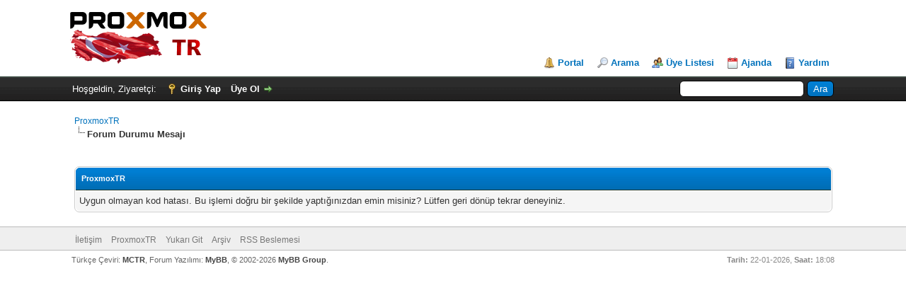

--- FILE ---
content_type: text/html; charset=UTF-8
request_url: https://proxmoxtr.com/ratethread.php?tid=4&rating=4&my_post_key=3493cb9de030570f176385bb6e05b61c
body_size: 2672
content:
<!DOCTYPE html PUBLIC "-//W3C//DTD XHTML 1.0 Transitional//EN" "http://www.w3.org/TR/xhtml1/DTD/xhtml1-transitional.dtd"><!-- start: error -->
<html xml:lang="tr" lang="tr" xmlns="http://www.w3.org/1999/xhtml">
<head>
<title>ProxmoxTR</title>
<!-- start: headerinclude -->
<link rel="alternate" type="application/rss+xml" title="Son Aktiviteler (RSS 2.0)" href="https://www.proxmoxtr.com/syndication.php" />
<link rel="alternate" type="application/atom+xml" title="Son Aktiviteler (Atom 1.0)" href="https://www.proxmoxtr.com/syndication.php?type=atom1.0" />
<meta http-equiv="Content-Type" content="text/html; charset=UTF-8" />
<meta http-equiv="Content-Script-Type" content="text/javascript" />
<script type="text/javascript" src="https://www.proxmoxtr.com/jscripts/jquery.js?ver=1806"></script>
<script type="text/javascript" src="https://www.proxmoxtr.com/jscripts/jquery.plugins.min.js?ver=1806"></script>
<script type="text/javascript" src="https://www.proxmoxtr.com/jscripts/general.js?ver=1806"></script>

<link type="text/css" rel="stylesheet" href="https://www.proxmoxtr.com/cache/themes/theme1/global.min.css" />
<link type="text/css" rel="stylesheet" href="https://www.proxmoxtr.com/cache/themes/theme1/css3.min.css" />

<script type="text/javascript">
	lang.unknown_error = "Sebebi bilinmeyen bir hata oluştu.";

	lang.select2_match = "Bir sonuç mevcut, gezinmek için aşağı ve yukarı ok tuşlarını kullanın.";
	lang.select2_matches = "{1} sonuç mevcut, gezinmek için aşağı ve yukarı ok tuşlarını kullanın.";
	lang.select2_nomatches = "Hiçbir sonuç bulunamadı";
	lang.select2_inputtooshort_single = "Lütfen, bir veya daha fazla karakter giriniz";
	lang.select2_inputtooshort_plural = "En az {1} karakter giriniz";
	lang.select2_inputtoolong_single = "Lütfen, bir karakter silin";
	lang.select2_inputtoolong_plural = "Lütfen, {1} karakter silin";
	lang.select2_selectiontoobig_single = "Yanlızca bir öge seçebilirsiniz";
	lang.select2_selectiontoobig_plural = "Yanlızca, {1} öge seçebilirsiniz";
	lang.select2_loadmore = "Sonuçlar yükleniyor...";
	lang.select2_searching = "Aranıyor...";

	var cookieDomain = ".proxmoxtr.com";
	var cookiePath = "/";
	var cookiePrefix = "";
	var deleteevent_confirm = "Bu etkinliği silmek istediğinizden emin misiniz?";
	var removeattach_confirm = "Bu ek dosyayı konudan tamamen silmek istediğinize emin misiniz?";
	var loading_text = 'Lütfen Bekleyiniz.<br />Sayfa Yükleniyor...';
	var saving_changes = 'Değişiklikler Kayıtlanıyor...';
	var use_xmlhttprequest = "1";
	var my_post_key = "c9c79a551c729611bcc5b2094d0ecf47";
	var rootpath = "http://www.proxmoxtr.com";
	var imagepath = "http://www.proxmoxtr.com/images";
  	var yes_confirm = "Evet";
	var no_confirm = "Hayır";
	var MyBBEditor = null;
	var spinner_image = "http://www.proxmoxtr.com/images/spinner.gif";
	var spinner = "<img src='" + spinner_image +"' alt='' />";
	var modal_zindex = 9999;
</script>
<!-- end: headerinclude -->
</head>
<body>
<!-- start: header -->
<div id="container">
		<a name="top" id="top"></a>
		<div id="header">
			<div id="logo">
				<div class="wrapper">
					<a href="http://www.proxmoxtr.com/index.php"><img src="http://www.proxmoxtr.com/images/logo.gif" alt="ProxmoxTR" title="ProxmoxTR" /></a>
					<ul class="menu top_links">
						<!-- start: header_menu_portal -->
<li><a href="http://www.proxmoxtr.com/portal.php" class="portal">Portal</a></li>
<!-- end: header_menu_portal -->
						<!-- start: header_menu_search -->
<li><a href="http://www.proxmoxtr.com/search.php" class="search">Arama</a></li>
<!-- end: header_menu_search -->
						<!-- start: header_menu_memberlist -->
<li><a href="http://www.proxmoxtr.com/memberlist.php" class="memberlist">Üye Listesi</a></li>
<!-- end: header_menu_memberlist -->
						<!-- start: header_menu_calendar -->
<li><a href="http://www.proxmoxtr.com/calendar.php" class="calendar">Ajanda</a></li>
<!-- end: header_menu_calendar -->
						<li><a href="http://www.proxmoxtr.com/misc.php?action=help" class="help">Yardım</a></li>
					</ul>
				</div>
			</div>
			<div id="panel">
				<div class="upper">
					<div class="wrapper">
						<!-- start: header_quicksearch -->
						<form action="http://www.proxmoxtr.com/search.php" method="post">
						<fieldset id="search">
							<input name="keywords" type="text" class="textbox" />
							<input value="Ara" type="submit" class="button" />
							<input type="hidden" name="action" value="do_search" />
							<input type="hidden" name="postthread" value="1" />
						</fieldset>
						</form>
<!-- end: header_quicksearch -->
						<!-- start: header_welcomeblock_guest -->
						<!-- Continuation of div(class="upper") as opened in the header template -->
						<span class="welcome">Hoşgeldin, Ziyaretçi: <a href="http://www.proxmoxtr.com/member.php?action=login" onclick="$('#quick_login').modal({ fadeDuration: 250, keepelement: true, zIndex: (typeof modal_zindex !== 'undefined' ? modal_zindex : 9999) }); return false;" class="login">Giriş Yap</a> <a href="http://www.proxmoxtr.com/member.php?action=register" class="register">Üye Ol</a></span>
					</div>
				</div>
				<div class="modal" id="quick_login" style="display: none;">
					<form method="post" action="http://www.proxmoxtr.com/member.php">
						<input name="action" type="hidden" value="do_login" />
						<input name="url" type="hidden" value="" />
						<input name="quick_login" type="hidden" value="1" />
						<table width="100%" cellspacing="0" cellpadding="5" border="0" class="tborder">
							<tr>
								<td class="thead" colspan="2"><strong>Giriş Yap</strong></td>
							</tr>
							<tr>
								<td class="trow1" width="25%"><strong>E-posta:</strong></td>
								<td class="trow1"><input name="quick_username" id="quick_login_username" type="text" value="" class="textbox initial_focus" /></td>
							</tr>
							<tr>
								<td class="trow2"><strong>Şifreniz:</strong></td>
								<td class="trow2">
									<input name="quick_password" id="quick_login_password" type="password" value="" class="textbox" /> <a href="http://www.proxmoxtr.com/member.php?action=lostpw" class="lost_password">Şifremi Unuttum?</a>
								</td>
							</tr>
							<tr>
								<td class="trow1">&nbsp;</td>
								<td class="trow1 remember_me">
									<input name="quick_remember" id="quick_login_remember" type="checkbox" value="yes" class="checkbox" checked="checked" />
									<label for="quick_login_remember">Beni Hatırla</label>
								</td>
							</tr>
							<tr>
								<td class="trow2" colspan="2">
									<div align="center"><input name="submit" type="submit" class="button" value="Giriş Yap" /></div>
								</td>
							</tr>
						</table>
					</form>
				</div>
				<script type="text/javascript">
					$("#quick_login input[name='url']").val($(location).attr('href'));
				</script>
<!-- end: header_welcomeblock_guest -->
					<!-- </div> in header_welcomeblock_member and header_welcomeblock_guest -->
				<!-- </div> in header_welcomeblock_member and header_welcomeblock_guest -->
			</div>
		</div>
		<div id="content">
			<div class="wrapper">
				
				
				
				
				
				
				<!-- start: nav -->

<div class="navigation">
<!-- start: nav_bit -->
<a href="http://www.proxmoxtr.com/index.php">ProxmoxTR</a>
<!-- end: nav_bit --><!-- start: nav_sep_active -->
<br /><img src="http://www.proxmoxtr.com/images/nav_bit.png" alt="" />
<!-- end: nav_sep_active --><!-- start: nav_bit_active -->
<span class="active">Forum Durumu Mesajı</span>
<!-- end: nav_bit_active -->
</div>
<!-- end: nav -->
				<br />
<!-- end: header -->
<br />
<table border="0" cellspacing="0" cellpadding="5" class="tborder">
<tr>
<td class="thead"><span class="smalltext"><strong>ProxmoxTR</strong></span></td>
</tr>
<tr>
<td class="trow1">Uygun olmayan kod hatası. Bu işlemi doğru bir şekilde yaptığınızdan emin misiniz? Lütfen geri dönüp tekrar deneyiniz.</td>
</tr>
</table>
<!-- start: footer -->

	</div>
</div>
<div id="footer">
	<div class="upper">
		<div class="wrapper">
			
			
			<ul class="menu bottom_links">
				<!-- start: footer_contactus -->
<li><a href="http://www.proxmoxtr.com/contact.php">İletişim</a></li>
<!-- end: footer_contactus -->
				<li><a href="http://www.proxmoxtr.com/">ProxmoxTR</a></li>
				<li><a href="#top">Yukarı Git</a></li>
				<li><a href="http://www.proxmoxtr.com/archive/index.php">Arşiv</a></li>
				<li><a href="http://www.proxmoxtr.com/misc.php?action=syndication">RSS Beslemesi</a></li>
			</ul>
		</div>
	</div>
	<div class="lower">
		<div class="wrapper">
			<span id="current_time"><strong>Tarih:</strong> 22-01-2026, <strong>Saat:</strong> 18:08</span>
			<span id="copyright">
				<!-- MyBB is free software developed and maintained by a volunteer community.
					It would be much appreciated by the MyBB Group if you left the full copyright and "powered by" notice intact,
					to show your support for MyBB.  If you choose to remove or modify the copyright below,
					you may be refused support on the MyBB Community Forums.

					This is free software, support us and we'll support you. -->
				Türkçe Çeviri: <a href="http://www.proxmoxtr.com" target="_blank" title="MyBB - Türkiye Resmi Destek Sitesi">MCTR</a>, Forum Yazılımı: <a href="https://www.mybb.com" target="_blank">MyBB</a>, &copy; 2002-2026 <a href="https://www.mybb.com" target="_blank">MyBB Group</a>.
				<!-- End powered by -->
			</span>
		</div>
	</div>
</div>
<!-- The following piece of code allows MyBB to run scheduled tasks. DO NOT REMOVE --><!-- start: task_image -->
<img src="http://www.proxmoxtr.com/task.php" width="1" height="1" alt="" />
<!-- end: task_image --><!-- End task image code -->

</div>
<!-- end: footer -->
</body>
</html>
<!-- end: error -->

--- FILE ---
content_type: application/javascript
request_url: https://www.proxmoxtr.com/jscripts/jquery.plugins.min.js?ver=1806
body_size: 6383
content:
!function(t){t.jGrowl=function(e,i){0===t("#jGrowl").length&&t('<div id="jGrowl"></div>').addClass(i&&i.position?i.position:t.jGrowl.defaults.position).appendTo(i&&i.appendTo?i.appendTo:t.jGrowl.defaults.appendTo),t("#jGrowl").jGrowl(e,i)},t.fn.jGrowl=function(e,i){if(void 0===i&&t.isPlainObject(e)&&(i=e,e=i.message),t.isFunction(this.each)){var o=arguments;return this.each(function(){void 0===t(this).data("jGrowl.instance")&&(t(this).data("jGrowl.instance",t.extend(new t.fn.jGrowl,{notifications:[],element:null,interval:null})),t(this).data("jGrowl.instance").startup(this)),t.isFunction(t(this).data("jGrowl.instance")[e])?t(this).data("jGrowl.instance")[e].apply(t(this).data("jGrowl.instance"),t.makeArray(o).slice(1)):t(this).data("jGrowl.instance").create(e,i)})}},t.extend(t.fn.jGrowl.prototype,{defaults:{pool:0,header:"",group:"",sticky:!1,position:"top-right",appendTo:"body",glue:"after",theme:"default",themeState:"highlight",corners:"10px",check:250,life:3e3,closeDuration:"normal",openDuration:"normal",easing:"swing",closer:!0,closeTemplate:"&times;",closerTemplate:"<div>[ Tümünü Kapat ]</div>",log:function(){},beforeOpen:function(){},afterOpen:function(){},open:function(){},beforeClose:function(){},close:function(){},click:function(){},animateOpen:{opacity:"show"},animateClose:{opacity:"hide"}},notifications:[],element:null,interval:null,create:function(e,i){var o=t.extend({},this.defaults,i);"undefined"!=typeof o.speed&&(o.openDuration=o.speed,o.closeDuration=o.speed),this.notifications.push({message:e,options:o}),o.log.apply(this.element,[this.element,e,o])},render:function(e){var i=this,o=e.message,n=e.options;n.themeState=""===n.themeState?"":"ui-state-"+n.themeState;var s=t("<div/>").addClass("jGrowl-notification alert "+n.themeState+" ui-corner-all"+(void 0!==n.group&&""!==n.group?" "+n.group:"")).append(t("<button/>").addClass("jGrowl-close").html(n.closeTemplate)).append(t("<div/>").addClass("jGrowl-header").html(n.header)).append(t("<div/>").addClass("jGrowl-message").html(o)).data("jGrowl",n).addClass(n.theme).children(".jGrowl-close").bind("click.jGrowl",function(){return t(this).parent().trigger("jGrowl.beforeClose"),!1}).parent();t(s).bind("mouseover.jGrowl",function(){t(".jGrowl-notification",i.element).data("jGrowl.pause",!0)}).bind("mouseout.jGrowl",function(){t(".jGrowl-notification",i.element).data("jGrowl.pause",!1)}).bind("jGrowl.beforeOpen",function(){n.beforeOpen.apply(s,[s,o,n,i.element])!==!1&&t(this).trigger("jGrowl.open")}).bind("jGrowl.open",function(){n.open.apply(s,[s,o,n,i.element])!==!1&&("after"==n.glue?t(".jGrowl-notification:last",i.element).after(s):t(".jGrowl-notification:first",i.element).before(s),t(this).animate(n.animateOpen,n.openDuration,n.easing,function(){t.support.opacity===!1&&this.style.removeAttribute("filter"),null!==t(this).data("jGrowl")&&"undefined"!=typeof t(this).data("jGrowl")&&(t(this).data("jGrowl").created=new Date),t(this).trigger("jGrowl.afterOpen")}))}).bind("jGrowl.afterOpen",function(){n.afterOpen.apply(s,[s,o,n,i.element])}).bind("click",function(){n.click.apply(s,[s.message,n,i.element])}).bind("jGrowl.beforeClose",function(){n.beforeClose.apply(s,[s,o,n,i.element])!==!1&&t(this).trigger("jGrowl.close")}).bind("jGrowl.close",function(){t(this).data("jGrowl.pause",!0),t(this).animate(n.animateClose,n.closeDuration,n.easing,function(){t.isFunction(n.close)?n.close.apply(s,[s,o,n,i.element])!==!1&&t(this).remove():t(this).remove()})}).trigger("jGrowl.beforeOpen"),""!==n.corners&&void 0!==t.fn.corner&&t(s).corner(n.corners),t(".jGrowl-notification:parent",i.element).length>1&&0===t(".jGrowl-closer",i.element).length&&this.defaults.closer!==!1&&t(this.defaults.closerTemplate).addClass("jGrowl-closer "+this.defaults.themeState+" ui-corner-all").addClass(this.defaults.theme).appendTo(i.element).animate(this.defaults.animateOpen,this.defaults.speed,this.defaults.easing).bind("click.jGrowl",function(){t(this).siblings().trigger("jGrowl.beforeClose"),t.isFunction(i.defaults.closer)&&i.defaults.closer.apply(t(this).parent()[0],[t(this).parent()[0]])})},update:function(){t(this.element).find(".jGrowl-notification:parent").each(function(){void 0!==t(this).data("jGrowl")&&void 0!==t(this).data("jGrowl").created&&t(this).data("jGrowl").created.getTime()+parseInt(t(this).data("jGrowl").life,10)<(new Date).getTime()&&t(this).data("jGrowl").sticky!==!0&&(void 0===t(this).data("jGrowl.pause")||t(this).data("jGrowl.pause")!==!0)&&t(this).trigger("jGrowl.beforeClose")}),this.notifications.length>0&&(0===this.defaults.pool||t(this.element).find(".jGrowl-notification:parent").length<this.defaults.pool)&&this.render(this.notifications.shift()),t(this.element).find(".jGrowl-notification:parent").length<2&&t(this.element).find(".jGrowl-closer").animate(this.defaults.animateClose,this.defaults.speed,this.defaults.easing,function(){t(this).remove()})},startup:function(e){this.element=t(e).addClass("jGrowl").append('<div class="jGrowl-notification"></div>'),this.interval=setInterval(function(){var i=t(e).data("jGrowl.instance");void 0!==i&&i.update()},parseInt(this.defaults.check,10))},shutdown:function(){t(this.element).removeClass("jGrowl").find(".jGrowl-notification").trigger("jGrowl.close").parent().empty(),clearInterval(this.interval)},close:function(){t(this.element).find(".jGrowl-notification").each(function(){t(this).trigger("jGrowl.beforeClose")})}}),t.jGrowl.defaults=t.fn.jGrowl.prototype.defaults}(jQuery),function(t){var e=null;t.modal=function(i,o){t.modal.close();var n,s;if(this.$body=t("body"),this.options=t.extend({},t.modal.defaults,o),this.options.doFade=!isNaN(parseInt(this.options.fadeDuration,10)),i.is("a"))if(s=i.attr("href"),/^#/.test(s)){if(this.$elm=t(s),1!==this.$elm.length)return null;this.open()}else this.$elm=t("<div>"),this.$body.append(this.$elm),n=function(t,e){e.elm.remove()},this.showSpinner(),i.trigger(t.modal.AJAX_SEND),t.get(s).done(function(o){e&&(i.trigger(t.modal.AJAX_SUCCESS),e.$elm.empty().append(o).on(t.modal.CLOSE,n),e.hideSpinner(),e.open(),i.trigger(t.modal.AJAX_COMPLETE))}).fail(function(){i.trigger(t.modal.AJAX_FAIL),e.hideSpinner(),i.trigger(t.modal.AJAX_COMPLETE)});else this.$elm=i,this.$body.append(this.$elm),this.open()},t.modal.prototype={constructor:t.modal,open:function(){var e=this;this.options.doFade?(this.block(),setTimeout(function(){e.show()},this.options.fadeDuration*this.options.fadeDelay)):(this.block(),this.show()),this.options.escapeClose&&t(document).on("keydown.modal",function(e){27==e.which&&t.modal.close()}),this.options.clickClose&&this.blocker.click(t.modal.close)},close:function(){this.unblock(),this.hide(),t(document).off("keydown.modal")},block:function(){var e=this.options.doFade?0:this.options.opacity;this.$elm.trigger(t.modal.BEFORE_BLOCK,[this._ctx()]),this.blocker=t('<div class="jquery-modal blocker"></div>').css({top:0,right:0,bottom:0,left:0,width:"100%",height:"100%",position:"fixed",zIndex:this.options.zIndex,background:this.options.overlay,opacity:e}),this.$body.append(this.blocker),this.options.doFade&&this.blocker.animate({opacity:this.options.opacity},this.options.fadeDuration),this.$elm.trigger(t.modal.BLOCK,[this._ctx()])},unblock:function(){this.options.doFade?this.blocker.fadeOut(this.options.fadeDuration,function(){t(this).remove()}):this.blocker.remove()},show:function(){this.$elm.trigger(t.modal.BEFORE_OPEN,[this._ctx()]),this.options.showClose&&(this.closeButton=t('<a href="#close-modal" rel="modal:close" class="close-modal '+this.options.closeClass+'">'+this.options.closeText+"</a>"),this.$elm.append(this.closeButton)),this.$elm.addClass(this.options.modalClass+" current"),this.center(),this.options.doFade?this.$elm.fadeIn(this.options.fadeDuration):this.$elm.show(),this.$elm.trigger(t.modal.OPEN,[this._ctx()])},hide:function(){this.$elm.trigger(t.modal.BEFORE_CLOSE,[this._ctx()]),this.closeButton&&this.closeButton.remove(),this.$elm.removeClass("current"),this.options.doFade?this.$elm.fadeOut(this.options.fadeDuration):this.$elm.hide(),this.$elm.trigger(t.modal.CLOSE,[this._ctx()])},showSpinner:function(){this.options.showSpinner&&(this.spinner=this.spinner||t('<div class="'+this.options.modalClass+'-spinner"></div>').append(this.options.spinnerHtml),this.$body.append(this.spinner),this.spinner.show())},hideSpinner:function(){this.spinner&&this.spinner.remove()},center:function(){this.$elm.css({position:"fixed",top:"50%",left:"50%",marginTop:-(this.$elm.outerHeight()/2),marginLeft:-(this.$elm.outerWidth()/2),zIndex:this.options.zIndex+1})},_ctx:function(){return{elm:this.$elm,blocker:this.blocker,options:this.options}}},t.modal.prototype.resize=t.modal.prototype.center,t.modal.close=function(t){if(e){t&&t.preventDefault(),e.close();var i=e.$elm;return e=null,i}},t.modal.resize=function(){e&&e.resize()},t.modal.isActive=function(){return e?!0:!1},t.modal.defaults={overlay:"#000",opacity:.75,zIndex:1,escapeClose:!0,clickClose:!0,closeText:"Close",closeClass:"",modalClass:"modal",spinnerHtml:null,showSpinner:!0,showClose:!0,fadeDuration:null,fadeDelay:1},t.modal.BEFORE_BLOCK="modal:before-block",t.modal.BLOCK="modal:block",t.modal.BEFORE_OPEN="modal:before-open",t.modal.OPEN="modal:open",t.modal.BEFORE_CLOSE="modal:before-close",t.modal.CLOSE="modal:close",t.modal.AJAX_SEND="modal:ajax:send",t.modal.AJAX_SUCCESS="modal:ajax:success",t.modal.AJAX_FAIL="modal:ajax:fail",t.modal.AJAX_COMPLETE="modal:ajax:complete",t.fn.modal=function(i){return 1===this.length&&(e=new t.modal(this,i)),this},t(document).on("click.modal",'a[rel="modal:close"]',t.modal.close),t(document).on("click.modal",'a[rel="modal:open"]',function(e){e.preventDefault(),t(this).modal()})}(jQuery),function(t){var e=function(e,i){var e=t(e),o=this,n=t("#"+e.attr("id")+"_popup");if("undefined"==typeof i)var i=!0;this.open=function(s){if(s.preventDefault(),n.is(":visible"))return void o.close();var a=e.offset();if(a.top+=e.outerHeight(),e.offset().left+n.outerWidth()>t(window).width())var r=n.outerWidth()-e.outerWidth();else var r=0;n.css({position:"absolute",top:a.top,left:a.left-r}),n.show(),t("body, .popup_item").bind("click.close_popup",function(n){i?0==t(n.target).closest("#"+e.attr("id")).length&&o.close():0==t(n.target).closest("#"+e.attr("id")).length&&0==t(n.target).closest("#"+e.attr("id")+"_popup").length&&o.close()})},this.close=function(){n.hide()}};t.fn.popupMenu=function(i){return this.each(function(){var o=new e(this,i);t(this).click(o.open)})}}(jQuery),function(t,e){"function"==typeof define&&define.amd?define(["jquery"],e):e(t.jQuery)}(this,function(t){"use strict";var e=function(t,i){var o=this;return o.id=e.count++,e.lifo.push(o),t&&o.open(t,i),o};e.defaults={prefix:"jqi",classes:{box:"",fade:"",prompt:"",form:"",close:"",title:"",message:"",buttons:"",button:"",defaultButton:""},title:"",closeText:"&times;",buttons:{Ok:!0},buttonTimeout:1e3,loaded:function(){},submit:function(){},close:function(){},statechanging:function(){},statechanged:function(){},opacity:.6,zIndex:999,overlayspeed:"slow",promptspeed:"fast",show:"fadeIn",hide:"fadeOut",focus:0,defaultButton:0,useiframe:!1,top:"15%",position:{container:null,x:null,y:null,arrow:null,width:null},persistent:!0,timeout:0,states:{},initialState:0,state:{name:null,title:"",html:"",buttons:{Ok:!0},focus:0,defaultButton:0,position:{container:null,x:null,y:null,arrow:null,width:null},submit:function(){return!0}}},e.setDefaults=function(i){e.defaults=t.extend({},e.defaults,i)},e.setStateDefaults=function(i){e.defaults.state=t.extend({},e.defaults.state,i)},e.count=0,e.lifo=[],e.getLast=function(){var t=e.lifo.length;return t>0?e.lifo[t-1]:!1},e.removeFromStack=function(t){for(var i=e.lifo.length-1;i>=0;i--)if(e.lifo[i].id===t)return e.lifo.splice(i,1)[0]},e.prototype={id:null,open:function(i,o){var n=this;n.options=t.extend({},e.defaults,o),n.timeout&&clearTimeout(n.timeout),n.timeout=!1;var s=n.options,a=t(document.body),r=t(window),l='<div class="'+s.prefix+"box "+s.classes.box+'">';l+=s.useiframe&&t("object, applet").length>0?'<iframe src="javascript:false;" class="'+s.prefix+"fade "+s.classes.fade+'"></iframe>':'<div class="'+s.prefix+"fade "+s.classes.fade+'"></div>',l+='<div class="'+s.prefix+" "+s.classes.prompt+'"><form action="#" class="'+s.prefix+"form "+s.classes.form+'"><div class="'+s.prefix+"close "+s.classes.close+'">'+s.closeText+'</div><div class="'+s.prefix+'states"></div></form></div></div>',n.jqib=t(l).appendTo(a),n.jqi=n.jqib.children("."+s.prefix),n.jqif=n.jqib.children("."+s.prefix+"fade"),i.constructor===String&&(i={state0:{title:s.title,html:i,buttons:s.buttons,position:s.position,focus:s.focus,defaultButton:s.defaultButton,submit:s.submit}}),n.options.states={};var d,u;for(d in i)u=t.extend({},e.defaults.state,{name:d},i[d]),n.addState(u.name,u),""===n.currentStateName&&(n.currentStateName=u.name);n.jqi.on("click","."+s.prefix+"buttons button",function(){var e=t(this),i=e.parents("."+s.prefix+"state"),o=i.data("jqi-name"),a=n.options.states[o],r=i.children("."+s.prefix+"message"),l=a.buttons[e.text()]||a.buttons[e.html()],d={};if(n.options.buttonTimeout>0&&(n.disableStateButtons(o),setTimeout(function(){n.enableStateButtons(o)},n.options.buttonTimeout)),void 0===l)for(var u in a.buttons)(a.buttons[u].title===e.text()||a.buttons[u].title===e.html())&&(l=a.buttons[u].value);t.each(n.jqi.children("form").serializeArray(),function(t,e){void 0===d[e.name]?d[e.name]=e.value:typeof d[e.name]===Array||"object"==typeof d[e.name]?d[e.name].push(e.value):d[e.name]=[d[e.name],e.value]});var c=new t.Event("impromptu:submit");c.stateName=a.name,c.state=i,i.trigger(c,[l,r,d]),c.isDefaultPrevented()||n.close(!0,l,r,d)});var c=function(){if(s.persistent){var e=s.top.toString().indexOf("%")>=0?r.height()*(parseInt(s.top,10)/100):parseInt(s.top,10),i=parseInt(n.jqi.css("top").replace("px",""),10)-e;t("html,body").animate({scrollTop:i},"fast",function(){var t=0;n.jqib.addClass(s.prefix+"warning");var e=setInterval(function(){n.jqib.toggleClass(s.prefix+"warning"),t++>1&&(clearInterval(e),n.jqib.removeClass(s.prefix+"warning"))},100)})}else n.close(!0)},p=function(e){var i=window.event?event.keyCode:e.keyCode;if(27===i&&c(),13===i){var o=n.getCurrentState().find("."+s.prefix+"defaultbutton"),a=t(e.target);a.is("textarea,."+s.prefix+"button")===!1&&o.length>0&&(e.preventDefault(),o.click())}if(9===i){var r=t("input,select,textarea,button",n.getCurrentState()),l=!e.shiftKey&&e.target===r[r.length-1],d=e.shiftKey&&e.target===r[0];if(l||d)return setTimeout(function(){if(r){var t=r[d===!0?r.length-1:0];t&&t.focus()}},10),!1}};return n.position(),n.style(),n._windowResize=function(t){n.position(t)},r.resize({animate:!1},n._windowResize),n.jqif.click(c),n.jqi.find("."+s.prefix+"close").click(function(){n.close()}),n.jqi.find("."+s.prefix+"form").submit(function(){return!1}),n.jqib.on("keydown",p).on("impromptu:loaded",s.loaded).on("impromptu:close",s.close).on("impromptu:statechanging",s.statechanging).on("impromptu:statechanged",s.statechanged),n.jqif[s.show](s.overlayspeed),n.jqi[s.show](s.promptspeed,function(){n.goToState(isNaN(s.initialState)?s.initialState:n.jqi.find("."+s.prefix+"states ."+s.prefix+"state").eq(s.initialState).data("jqi-name")),n.jqib.trigger("impromptu:loaded")}),s.timeout>0&&(n.timeout=setTimeout(function(){n.close(!0)},s.timeout)),n},close:function(i,o,n,s){var a=this;return e.removeFromStack(a.id),a.timeout&&(clearTimeout(a.timeout),a.timeout=!1),a.jqib&&a.jqib[a.options.hide]("fast",function(){a.jqib.trigger("impromptu:close",[o,n,s]),a.jqib.remove(),t(window).off("resize",a._windowResize),"function"==typeof i&&i()}),a.currentStateName="",a},addState:function(i,o,n){var s,a,r,l,d,u=this,c="",p=null,f="",h="",m=u.options,g=u.jqi.find("."+m.prefix+"states"),v=[],w=0;if(o=t.extend({},e.defaults.state,{name:i},o),null!==o.position.arrow&&(f='<div class="'+m.prefix+"arrow "+m.prefix+"arrow"+o.position.arrow+'"></div>'),o.title&&""!==o.title&&(h='<div class="lead '+m.prefix+"title "+m.classes.title+'">'+o.title+"</div>"),s=o.html,"function"==typeof o.html&&(s="Error: html function must return text"),c+='<div class="'+m.prefix+'state" data-jqi-name="'+i+'">'+f+h+'<div class="'+m.prefix+"message "+m.classes.message+'">'+s+'</div><div class="'+m.prefix+"buttons"+(t.isEmptyObject(o.buttons)?"hide ":" ")+m.classes.buttons+'">',t.isArray(o.buttons))v=o.buttons;else if(t.isPlainObject(o.buttons))for(r in o.buttons)o.buttons.hasOwnProperty(r)&&v.push({title:r,value:o.buttons[r]});for(w=0,d=v.length;d>w;w++)l=v[w],a=o.focus===w||isNaN(o.focus)&&o.defaultButton===w?m.prefix+"defaultbutton "+m.classes.defaultButton:"",c+='<button class="'+m.classes.button+" "+m.prefix+"button "+a,"undefined"!=typeof l.classes&&(c+=" "+(t.isArray(l.classes)?l.classes.join(" "):l.classes)+" "),c+='" name="'+m.prefix+"_"+i+"_button"+l.title.replace(/[^a-z0-9]+/gi,"")+'" value="'+l.value+'">'+l.title+"</button>";return c+="</div></div>",p=t(c).css({display:"none"}),p.on("impromptu:submit",o.submit),void 0!==n?u.getState(n).after(p):g.append(p),u.options.states[i]=o,p},removeState:function(t,e){var i=this,o=i.getState(t),n=function(){o.remove()};return 0===o.length?!1:("none"!==o.css("display")?void 0!==e&&i.getState(e).length>0?i.goToState(e,!1,n):o.next().length>0?i.nextState(n):o.prev().length>0?i.prevState(n):i.close():o.slideUp("slow",n),!0)},getApi:function(){return this},getBox:function(){return this.jqib},getPrompt:function(){return this.jqi},getState:function(t){return this.jqi.find('[data-jqi-name="'+t+'"]')},getCurrentState:function(){return this.getState(this.getCurrentStateName())},getCurrentStateName:function(){return this.currentStateName},disableStateButtons:function(e,i,o){var n=this;t.isArray(e)&&(i=e,e=null),n.getState(e||n.getCurrentStateName()).find("."+n.options.prefix+"button").each(function(e,n){(void 0===i||-1!==t.inArray(n.value,i))&&(n.disabled=!o)})},enableStateButtons:function(t,e){this.disableStateButtons(t,e,!0)},position:function(e){var i=this,o=t.fx.off,n=i.getCurrentState(),s=i.options.states[n.data("jqi-name")],a=s?s.position:void 0,r=t(window),l=document.body.scrollHeight,d=t(window).height(),u=(t(document).height(),l>d?l:d),c=parseInt(r.scrollTop(),10),p=c+(i.options.top.toString().indexOf("%")>=0?d*(parseInt(i.options.top,10)/100):parseInt(i.options.top,10));if(void 0!==e&&e.data.animate===!1&&(t.fx.off=!0),i.jqib.css({position:"absolute",height:u,width:"100%",top:0,left:0,right:0,bottom:0}),i.jqif.css({position:"fixed",height:u,width:"100%",top:0,left:0,right:0,bottom:0}),a&&a.container){var f=t(a.container).offset(),h=!1;t.isPlainObject(f)&&void 0!==f.top&&(p=f.top+a.y-(i.options.top.toString().indexOf("%")>=0?d*(parseInt(i.options.top,10)/100):parseInt(i.options.top,10)),i.jqi.css({position:"absolute"}),i.jqi.animate({top:f.top+a.y,left:f.left+a.x,marginLeft:0,width:void 0!==a.width?a.width:null},function(){!h&&f.top+a.y+i.jqi.outerHeight(!0)>c+d&&(t("html,body").animate({scrollTop:p},"slow","swing",function(){}),h=!0)}),(c>p||p>c+d)&&(t("html,body").animate({scrollTop:p},"slow","swing",function(){}),h=!0))}else a&&a.width?(i.jqi.css({position:"absolute",left:"50%"}),i.jqi.animate({top:a.y||p,left:a.x||"50%",marginLeft:a.width/2*-1,width:a.width})):i.jqi.css({position:"absolute",top:p,left:"50%",marginLeft:i.jqi.outerWidth(!1)/2*-1});void 0!==e&&e.data.animate===!1&&(t.fx.off=o)},style:function(){var t=this;t.jqif.css({zIndex:t.options.zIndex,display:"none",opacity:t.options.opacity}),t.jqi.css({zIndex:t.options.zIndex+1,display:"none"}),t.jqib.css({zIndex:t.options.zIndex})},goToState:function(e,i,o){var n=this,s=(n.jqi,n.options),a=n.getState(e),r=s.states[a.data("jqi-name")],l=new t.Event("impromptu:statechanging"),d=n.options;if(void 0!==r){if("function"==typeof r.html){var u=r.html;a.find("."+d.prefix+"message ").html(u())}"function"==typeof i&&(o=i,i=!1),n.jqib.trigger(l,[n.getCurrentStateName(),e]),!l.isDefaultPrevented()&&a.length>0&&(n.jqi.find("."+d.prefix+"parentstate").removeClass(d.prefix+"parentstate"),i?(n.jqi.find("."+d.prefix+"substate").not(a).slideUp(s.promptspeed).removeClass("."+d.prefix+"substate").find("."+d.prefix+"arrow").hide(),n.jqi.find("."+d.prefix+"state:visible").addClass(d.prefix+"parentstate"),a.addClass(d.prefix+"substate")):n.jqi.find("."+d.prefix+"state").not(a).slideUp(s.promptspeed).find("."+d.prefix+"arrow").hide(),n.currentStateName=r.name,a.slideDown(s.promptspeed,function(){var i=t(this);n.enableStateButtons(),"string"==typeof r.focus?i.find(r.focus).eq(0).focus():i.find("."+d.prefix+"defaultbutton").focus(),i.find("."+d.prefix+"arrow").show(s.promptspeed),"function"==typeof o&&n.jqib.on("impromptu:statechanged",o),n.jqib.trigger("impromptu:statechanged",[e]),"function"==typeof o&&n.jqib.off("impromptu:statechanged",o)}),i||n.position())}return a},nextState:function(t){var e=this,i=e.getCurrentState().next();return i.length>0&&e.goToState(i.data("jqi-name"),t),i},prevState:function(t){var e=this,i=e.getCurrentState().prev();return i.length>0&&e.goToState(i.data("jqi-name"),t),i}},t.prompt=function(t,i){var o=new e(t,i);return o.jqi},t.each(e,function(e,i){t.prompt[e]=i}),t.each(e.prototype,function(i){t.prompt[i]=function(){var t=e.getLast();return t&&"function"==typeof t[i]?t[i].apply(t,arguments):void 0}}),t.fn.prompt=function(e){void 0===e&&(e={}),void 0===e.withDataAndEvents&&(e.withDataAndEvents=!1),t.prompt(t(this).clone(e.withDataAndEvents).html(),e)},window.Impromptu=e}),function(t){"function"==typeof define&&define.amd?define(["jquery"],t):t("object"==typeof exports?require("jquery"):jQuery)}(function(t){function e(t){return r.raw?t:encodeURIComponent(t)}function i(t){return r.raw?t:decodeURIComponent(t)}function o(t){return e(r.json?JSON.stringify(t):String(t))}function n(t){0===t.indexOf('"')&&(t=t.slice(1,-1).replace(/\\"/g,'"').replace(/\\\\/g,"\\"));try{return t=decodeURIComponent(t.replace(a," ")),r.json?JSON.parse(t):t}catch(e){}}function s(e,i){var o=r.raw?e:n(e);return t.isFunction(i)?i(o):o}var a=/\+/g,r=t.cookie=function(n,a,l){if(void 0!==a&&!t.isFunction(a)){if(l=t.extend({},r.defaults,l),"number"==typeof l.expires){var d=l.expires,u=l.expires=new Date;u.setTime(+u+864e5*d)}return document.cookie=[e(n),"=",o(a),l.expires?"; expires="+l.expires.toUTCString():"",l.path?"; path="+l.path:"",l.domain?"; domain="+l.domain:"",l.secure?"; secure":""].join("")}for(var c=n?void 0:{},p=document.cookie?document.cookie.split("; "):[],f=0,h=p.length;h>f;f++){var m=p[f].split("="),g=i(m.shift()),v=m.join("=");if(n&&n===g){c=s(v,a);break}n||void 0===(v=s(v))||(c[g]=v)}return c};r.defaults={},t.removeCookie=function(e,i){return void 0===t.cookie(e)?!1:(t.cookie(e,"",t.extend({},i,{expires:-1})),!t.cookie(e))}});